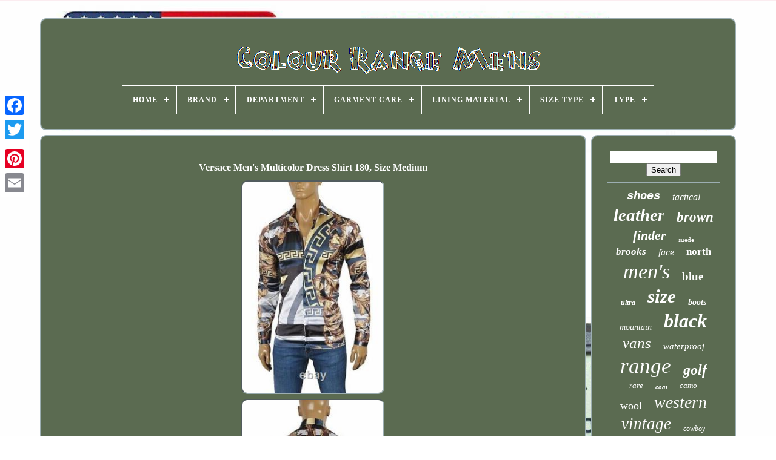

--- FILE ---
content_type: text/html
request_url: https://colourrangemens.com/en/versace-men-s-multicolor-dress-shirt-180-size-medium.html
body_size: 4634
content:
<!doctype html>
 	<html>	    


 <head>  

		
 	 <title> 	
 Versace Men's Multicolor Dress Shirt 180, Size Medium 
 </title>
 
   
	
   <link href="https://colourrangemens.com/favicon.png" rel="icon" type="image/png">  
	 
	   
<meta content="text/html; charset=UTF-8"	http-equiv="content-type">  



		   <meta name="viewport" content="width=device-width, initial-scale=1">  
	
	  <link type="text/css"   rel="stylesheet"   href="https://colourrangemens.com/wezi.css"> 	 
 	
		 <link	type="text/css"   rel="stylesheet" href="https://colourrangemens.com/viku.css"> 	

		
	<script type="text/javascript" src="https://code.jquery.com/jquery-latest.min.js">  
 
</script> 
	
 
<script src="https://colourrangemens.com/cibuqyvum.js"  type="text/javascript">
 	

</script> 
  
	 <script   src="https://colourrangemens.com/hujovohuh.js" type="text/javascript"> 	</script>    
	
  <script  src="https://colourrangemens.com/rehoketyg.js"   async type="text/javascript">
	 
</script> 
	 <script  async   src="https://colourrangemens.com/myka.js"   type="text/javascript">
  </script>
  
	
	   <script type="text/javascript"> 
	
 
var a2a_config = a2a_config || {};a2a_config.no_3p = 1; </script> 	 

	
		 <script   type="text/javascript">
   
 
	window.onload = function ()
	{
		leduzipid('zubyca', 'Search', 'https://colourrangemens.com/en/bysus.php');
		gehab("cokano.php","dvzph", "Versace Men's Multicolor Dress Shirt 180, Size Medium");
		
		
	}
	</script> 
 

	</head>

  	
	   	 <body	data-id="156137827582">	 



	
 
<!--\\\\\\\\\\\\\\\\\\\\\\\\\\\\\\\\\\\\\\\\\\\\\\\\\\\\\\\\\\\\\\\\\\\\\\\\\\\\\\\\\\\\\\\\\\\\\\\\\\\\\\\\-->
<div	class="a2a_kit a2a_kit_size_32 a2a_floating_style a2a_vertical_style" style="left:0px; top:150px;">
 
		
<a   class="a2a_button_facebook">	  </a>	
 

			
		
	<a   class="a2a_button_twitter"> 	</a> 
 
		
	 
 
<a   class="a2a_button_google_plus">    </a>

	 	
		 	<a class="a2a_button_pinterest"> 
	 </a> 	  	 
		 <a   class="a2a_button_email"> 

</a>  


	
</div>


	
 <div id="cevezeziw">	    	 
		   
<div id="kivym">	 	  	 	   
				<a  href="https://colourrangemens.com/en/">  <img src="https://colourrangemens.com/en/colour-range-mens.gif" alt="Colour Range Mens"> 

 </a>


			
<div id='coliryfug' class='align-center'>
<ul>
<li class='has-sub'><a href='https://colourrangemens.com/en/'><span>Home</span></a>
<ul>
	<li><a href='https://colourrangemens.com/en/all-items-colour-range-mens.html'><span>All items</span></a></li>
	<li><a href='https://colourrangemens.com/en/recent-items-colour-range-mens.html'><span>Recent items</span></a></li>
	<li><a href='https://colourrangemens.com/en/most-popular-items-colour-range-mens.html'><span>Most popular items</span></a></li>
	<li><a href='https://colourrangemens.com/en/latest-videos-colour-range-mens.html'><span>Latest videos</span></a></li>
</ul>
</li>

<li class='has-sub'><a href='https://colourrangemens.com/en/brand/'><span>Brand</span></a>
<ul>
	<li><a href='https://colourrangemens.com/en/brand/bushnell.html'><span>Bushnell (132)</span></a></li>
	<li><a href='https://colourrangemens.com/en/brand/casio.html'><span>Casio (98)</span></a></li>
	<li><a href='https://colourrangemens.com/en/brand/columbia.html'><span>Columbia (98)</span></a></li>
	<li><a href='https://colourrangemens.com/en/brand/cowboy.html'><span>Cowboy (61)</span></a></li>
	<li><a href='https://colourrangemens.com/en/brand/e-range-store.html'><span>E-range Store (44)</span></a></li>
	<li><a href='https://colourrangemens.com/en/brand/jess-art-decoration.html'><span>Jess Art Decoration (66)</span></a></li>
	<li><a href='https://colourrangemens.com/en/brand/nike.html'><span>Nike (40)</span></a></li>
	<li><a href='https://colourrangemens.com/en/brand/oakley.html'><span>Oakley (206)</span></a></li>
	<li><a href='https://colourrangemens.com/en/brand/omega.html'><span>Omega (56)</span></a></li>
	<li><a href='https://colourrangemens.com/en/brand/patagonia.html'><span>Patagonia (96)</span></a></li>
	<li><a href='https://colourrangemens.com/en/brand/range-rover.html'><span>Range Rover (31)</span></a></li>
	<li><a href='https://colourrangemens.com/en/brand/red-wing.html'><span>Red Wing (52)</span></a></li>
	<li><a href='https://colourrangemens.com/en/brand/rocky.html'><span>Rocky (79)</span></a></li>
	<li><a href='https://colourrangemens.com/en/brand/smart-range.html'><span>Smart Range (69)</span></a></li>
	<li><a href='https://colourrangemens.com/en/brand/smart-range-leather.html'><span>Smart Range Leather (46)</span></a></li>
	<li><a href='https://colourrangemens.com/en/brand/the-north-face.html'><span>The North Face (132)</span></a></li>
	<li><a href='https://colourrangemens.com/en/brand/thor.html'><span>Thor (56)</span></a></li>
	<li><a href='https://colourrangemens.com/en/brand/under-armour.html'><span>Under Armour (57)</span></a></li>
	<li><a href='https://colourrangemens.com/en/brand/vans.html'><span>Vans (190)</span></a></li>
	<li><a href='https://colourrangemens.com/en/brand/509.html'><span>509 (32)</span></a></li>
	<li><a href='https://colourrangemens.com/en/recent-items-colour-range-mens.html'>Other (1587)</a></li>
</ul>
</li>

<li class='has-sub'><a href='https://colourrangemens.com/en/department/'><span>Department</span></a>
<ul>
	<li><a href='https://colourrangemens.com/en/department/accessories.html'><span>Accessories (2)</span></a></li>
	<li><a href='https://colourrangemens.com/en/department/casio.html'><span>Casio (3)</span></a></li>
	<li><a href='https://colourrangemens.com/en/department/man.html'><span>Man (15)</span></a></li>
	<li><a href='https://colourrangemens.com/en/department/men.html'><span>Men (1996)</span></a></li>
	<li><a href='https://colourrangemens.com/en/department/men-s.html'><span>Men's (18)</span></a></li>
	<li><a href='https://colourrangemens.com/en/department/men-unisex-women.html'><span>Men, Unisex, Women (6)</span></a></li>
	<li><a href='https://colourrangemens.com/en/department/mens.html'><span>Mens (25)</span></a></li>
	<li><a href='https://colourrangemens.com/en/department/packs.html'><span>Packs (4)</span></a></li>
	<li><a href='https://colourrangemens.com/en/department/see-description.html'><span>See Description (9)</span></a></li>
	<li><a href='https://colourrangemens.com/en/department/snow.html'><span>Snow (10)</span></a></li>
	<li><a href='https://colourrangemens.com/en/department/unisex.html'><span>Unisex (12)</span></a></li>
	<li><a href='https://colourrangemens.com/en/department/unisex-adult.html'><span>Unisex Adult (10)</span></a></li>
	<li><a href='https://colourrangemens.com/en/department/unisex-adults.html'><span>Unisex Adults (105)</span></a></li>
	<li><a href='https://colourrangemens.com/en/department/women.html'><span>Women (9)</span></a></li>
	<li><a href='https://colourrangemens.com/en/recent-items-colour-range-mens.html'>Other (1004)</a></li>
</ul>
</li>

<li class='has-sub'><a href='https://colourrangemens.com/en/garment-care/'><span>Garment Care</span></a>
<ul>
	<li><a href='https://colourrangemens.com/en/garment-care/dry-clean-only.html'><span>Dry Clean Only (113)</span></a></li>
	<li><a href='https://colourrangemens.com/en/garment-care/dry-clean-only.html'><span>Dry-clean Only (100)</span></a></li>
	<li><a href='https://colourrangemens.com/en/garment-care/hand-wash-only.html'><span>Hand Wash Only (6)</span></a></li>
	<li><a href='https://colourrangemens.com/en/garment-care/machine-washable.html'><span>Machine Washable (140)</span></a></li>
	<li><a href='https://colourrangemens.com/en/garment-care/see-images.html'><span>See Images (3)</span></a></li>
	<li><a href='https://colourrangemens.com/en/recent-items-colour-range-mens.html'>Other (2866)</a></li>
</ul>
</li>

<li class='has-sub'><a href='https://colourrangemens.com/en/lining-material/'><span>Lining Material</span></a>
<ul>
	<li><a href='https://colourrangemens.com/en/lining-material/100-nylon.html'><span>100% Nylon (5)</span></a></li>
	<li><a href='https://colourrangemens.com/en/lining-material/as-described.html'><span>As Described (2)</span></a></li>
	<li><a href='https://colourrangemens.com/en/lining-material/canvas.html'><span>Canvas (11)</span></a></li>
	<li><a href='https://colourrangemens.com/en/lining-material/cotton.html'><span>Cotton (23)</span></a></li>
	<li><a href='https://colourrangemens.com/en/lining-material/cotton-blend.html'><span>Cotton Blend (2)</span></a></li>
	<li><a href='https://colourrangemens.com/en/lining-material/fabric.html'><span>Fabric (34)</span></a></li>
	<li><a href='https://colourrangemens.com/en/lining-material/fleece.html'><span>Fleece (6)</span></a></li>
	<li><a href='https://colourrangemens.com/en/lining-material/fur.html'><span>Fur (13)</span></a></li>
	<li><a href='https://colourrangemens.com/en/lining-material/leather.html'><span>Leather (116)</span></a></li>
	<li><a href='https://colourrangemens.com/en/lining-material/material.html'><span>Material (42)</span></a></li>
	<li><a href='https://colourrangemens.com/en/lining-material/nylon.html'><span>Nylon (28)</span></a></li>
	<li><a href='https://colourrangemens.com/en/lining-material/polyester.html'><span>Polyester (153)</span></a></li>
	<li><a href='https://colourrangemens.com/en/lining-material/recycled-down.html'><span>Recycled Down (4)</span></a></li>
	<li><a href='https://colourrangemens.com/en/lining-material/see-description.html'><span>See Description (2)</span></a></li>
	<li><a href='https://colourrangemens.com/en/lining-material/sheepskin.html'><span>Sheepskin (2)</span></a></li>
	<li><a href='https://colourrangemens.com/en/lining-material/sherpa.html'><span>Sherpa (3)</span></a></li>
	<li><a href='https://colourrangemens.com/en/lining-material/synchilla-fleece.html'><span>Synchilla Fleece (12)</span></a></li>
	<li><a href='https://colourrangemens.com/en/lining-material/synthetic.html'><span>Synthetic (9)</span></a></li>
	<li><a href='https://colourrangemens.com/en/lining-material/viscose-rayon.html'><span>Viscose / Rayon (3)</span></a></li>
	<li><a href='https://colourrangemens.com/en/lining-material/wool.html'><span>Wool (9)</span></a></li>
	<li><a href='https://colourrangemens.com/en/recent-items-colour-range-mens.html'>Other (2749)</a></li>
</ul>
</li>

<li class='has-sub'><a href='https://colourrangemens.com/en/size-type/'><span>Size Type</span></a>
<ul>
	<li><a href='https://colourrangemens.com/en/size-type/big-tall.html'><span>Big & Tall (9)</span></a></li>
	<li><a href='https://colourrangemens.com/en/size-type/fitted.html'><span>Fitted (23)</span></a></li>
	<li><a href='https://colourrangemens.com/en/size-type/medium.html'><span>Medium (3)</span></a></li>
	<li><a href='https://colourrangemens.com/en/size-type/regular.html'><span>Regular (932)</span></a></li>
	<li><a href='https://colourrangemens.com/en/size-type/regular-blue.html'><span>Regular - Blue (2)</span></a></li>
	<li><a href='https://colourrangemens.com/en/size-type/regular-classic-fit.html'><span>Regular Classic Fit (3)</span></a></li>
	<li><a href='https://colourrangemens.com/en/size-type/windbreaker.html'><span>Windbreaker (2)</span></a></li>
	<li><a href='https://colourrangemens.com/en/recent-items-colour-range-mens.html'>Other (2254)</a></li>
</ul>
</li>

<li class='has-sub'><a href='https://colourrangemens.com/en/type/'><span>Type</span></a>
<ul>
	<li><a href='https://colourrangemens.com/en/type/alternator.html'><span>Alternator (15)</span></a></li>
	<li><a href='https://colourrangemens.com/en/type/athletic.html'><span>Athletic (262)</span></a></li>
	<li><a href='https://colourrangemens.com/en/type/boot.html'><span>Boot (136)</span></a></li>
	<li><a href='https://colourrangemens.com/en/type/boots.html'><span>Boots (20)</span></a></li>
	<li><a href='https://colourrangemens.com/en/type/button-up.html'><span>Button-up (22)</span></a></li>
	<li><a href='https://colourrangemens.com/en/type/coat.html'><span>Coat (107)</span></a></li>
	<li><a href='https://colourrangemens.com/en/type/comic-book.html'><span>Comic Book (38)</span></a></li>
	<li><a href='https://colourrangemens.com/en/type/dress.html'><span>Dress (15)</span></a></li>
	<li><a href='https://colourrangemens.com/en/type/dress-shirt.html'><span>Dress Shirt (35)</span></a></li>
	<li><a href='https://colourrangemens.com/en/type/jacket.html'><span>Jacket (495)</span></a></li>
	<li><a href='https://colourrangemens.com/en/type/jeans.html'><span>Jeans (20)</span></a></li>
	<li><a href='https://colourrangemens.com/en/type/pants.html'><span>Pants (78)</span></a></li>
	<li><a href='https://colourrangemens.com/en/type/range-finder.html'><span>Range Finder (142)</span></a></li>
	<li><a href='https://colourrangemens.com/en/type/rangefinder.html'><span>Rangefinder (21)</span></a></li>
	<li><a href='https://colourrangemens.com/en/type/straight-across.html'><span>Straight Across (60)</span></a></li>
	<li><a href='https://colourrangemens.com/en/type/sunglasses.html'><span>Sunglasses (141)</span></a></li>
	<li><a href='https://colourrangemens.com/en/type/t-shirt.html'><span>T-shirt (37)</span></a></li>
	<li><a href='https://colourrangemens.com/en/type/trainer.html'><span>Trainer (25)</span></a></li>
	<li><a href='https://colourrangemens.com/en/type/vest.html'><span>Vest (19)</span></a></li>
	<li><a href='https://colourrangemens.com/en/type/wristwatch.html'><span>Wristwatch (186)</span></a></li>
	<li><a href='https://colourrangemens.com/en/recent-items-colour-range-mens.html'>Other (1354)</a></li>
</ul>
</li>

</ul>
</div>

		
    </div>	   

		 		
<div id="romy">


 
			 	
 
<div id="majejuvufy">
 
	  
				 
 
<!--\\\\\\\\\\\\\\\\\\\\\\\\\\\\\\\\\\\\\\\\\\\\\\\\\\\\\\\\\\\\\\\\\\\\\\\\\\\\\\\\\\\\\\\\\\\\\\\\\\\\\\\\-->
<div id="nutyqac">  

</div> 
 

				<h1 class="[base64]">Versace Men's Multicolor Dress Shirt 180, Size Medium		</h1>  


<br/>

	
 	 <img class="cl8nd9d8" src="https://colourrangemens.com/en/img/Versace-Men-s-Multicolor-Dress-Shirt-180-Size-Medium-01-ur.jpg" title="Versace Men's Multicolor Dress Shirt 180, Size Medium" alt="Versace Men's Multicolor Dress Shirt 180, Size Medium"/>	   <br/>
	 <img class="cl8nd9d8" src="https://colourrangemens.com/en/img/Versace-Men-s-Multicolor-Dress-Shirt-180-Size-Medium-02-demt.jpg" title="Versace Men's Multicolor Dress Shirt 180, Size Medium" alt="Versace Men's Multicolor Dress Shirt 180, Size Medium"/>

 	
 	 <br/> 
	<img class="cl8nd9d8" src="https://colourrangemens.com/en/img/Versace-Men-s-Multicolor-Dress-Shirt-180-Size-Medium-03-likk.jpg" title="Versace Men's Multicolor Dress Shirt 180, Size Medium" alt="Versace Men's Multicolor Dress Shirt 180, Size Medium"/>   

<br/>


<img class="cl8nd9d8" src="https://colourrangemens.com/en/img/Versace-Men-s-Multicolor-Dress-Shirt-180-Size-Medium-04-pd.jpg" title="Versace Men's Multicolor Dress Shirt 180, Size Medium" alt="Versace Men's Multicolor Dress Shirt 180, Size Medium"/> 	

<br/>
  
 <img class="cl8nd9d8" src="https://colourrangemens.com/en/img/Versace-Men-s-Multicolor-Dress-Shirt-180-Size-Medium-05-fjmt.jpg" title="Versace Men's Multicolor Dress Shirt 180, Size Medium" alt="Versace Men's Multicolor Dress Shirt 180, Size Medium"/><br/>
   	 	<img class="cl8nd9d8" src="https://colourrangemens.com/en/img/Versace-Men-s-Multicolor-Dress-Shirt-180-Size-Medium-06-zj.jpg" title="Versace Men's Multicolor Dress Shirt 180, Size Medium" alt="Versace Men's Multicolor Dress Shirt 180, Size Medium"/>  
<br/> 	<img class="cl8nd9d8" src="https://colourrangemens.com/en/img/Versace-Men-s-Multicolor-Dress-Shirt-180-Size-Medium-07-hd.jpg" title="Versace Men's Multicolor Dress Shirt 180, Size Medium" alt="Versace Men's Multicolor Dress Shirt 180, Size Medium"/> <br/><br/>
<img class="cl8nd9d8" src="https://colourrangemens.com/en/xesyva.gif" title="Versace Men's Multicolor Dress Shirt 180, Size Medium" alt="Versace Men's Multicolor Dress Shirt 180, Size Medium"/>	  	
 <img class="cl8nd9d8" src="https://colourrangemens.com/en/quze.gif" title="Versace Men's Multicolor Dress Shirt 180, Size Medium" alt="Versace Men's Multicolor Dress Shirt 180, Size Medium"/> <br/> Shoulders (form seam to seam) - 17.5" Width (form one armpit to other) - 21" Length (from neck seam to the bottom) - 30" Sleeve - 26". <br/>
<img class="cl8nd9d8" src="https://colourrangemens.com/en/xesyva.gif" title="Versace Men's Multicolor Dress Shirt 180, Size Medium" alt="Versace Men's Multicolor Dress Shirt 180, Size Medium"/>	  	
 <img class="cl8nd9d8" src="https://colourrangemens.com/en/quze.gif" title="Versace Men's Multicolor Dress Shirt 180, Size Medium" alt="Versace Men's Multicolor Dress Shirt 180, Size Medium"/>	   <br/>


				
				 <script type="text/javascript">
	 
					semige();
				  		 </script>
	
			
				 

<!--\\\\\\\\\\\\\\\\\\\\\\\\\\\\\\\\\\\\\\\\\\\\\\\\\\\\\\\\\\\\\\\\\\\\\\\\\\\\\\\\\\\\\\\\\\\\\\\\\\\\\\\\
         div
\\\\\\\\\\\\\\\\\\\\\\\\\\\\\\\\\\\\\\\\\\\\\\\\\\\\\\\\\\\\\\\\\\\\\\\\\\\\\\\\\\\\\\\\\\\\\\\\\\\\\\\\-->
<div   style="margin:10px auto;width:200px;"  class="a2a_kit a2a_kit_size_32 a2a_default_style">  
					 
	


<a class="a2a_button_facebook">
 </a>
	
					  
 
<a   class="a2a_button_twitter">	
  

 </a>
		
					<a	class="a2a_button_google_plus">	    
</a> 
 
					

<a class="a2a_button_pinterest">	  
</a>    	
						  	<a class="a2a_button_email"></a>


 
				  


</div>
 	
					
				
			
 	
</div>
	

 
			
  <div	id="tadery">

				
				
<div id="zubyca">

 		 
						<hr>   
				
 </div>
 

				
 
<div	id="jewebaki">   

</div> 	
				
				  <div   id="tomivyfap">    

					<a style="font-family:Courier;font-size:19px;font-weight:bolder;font-style:oblique;text-decoration:none" href="https://colourrangemens.com/en/tags/shoes.html">shoes</a><a style="font-family:Swiss721 BlkEx BT;font-size:16px;font-weight:lighter;font-style:oblique;text-decoration:none" href="https://colourrangemens.com/en/tags/tactical.html">tactical</a><a style="font-family:Swiss721 BlkEx BT;font-size:29px;font-weight:bold;font-style:oblique;text-decoration:none" href="https://colourrangemens.com/en/tags/leather.html">leather</a><a style="font-family:Times New Roman;font-size:23px;font-weight:bolder;font-style:italic;text-decoration:none" href="https://colourrangemens.com/en/tags/brown.html">brown</a><a style="font-family:Braggadocio;font-size:22px;font-weight:bold;font-style:oblique;text-decoration:none" href="https://colourrangemens.com/en/tags/finder.html">finder</a><a style="font-family:DawnCastle;font-size:11px;font-weight:lighter;font-style:normal;text-decoration:none" href="https://colourrangemens.com/en/tags/suede.html">suede</a><a style="font-family:Sonoma Italic;font-size:17px;font-weight:bold;font-style:italic;text-decoration:none" href="https://colourrangemens.com/en/tags/brooks.html">brooks</a><a style="font-family:Playbill;font-size:16px;font-weight:lighter;font-style:italic;text-decoration:none" href="https://colourrangemens.com/en/tags/face.html">face</a><a style="font-family:Lansbury;font-size:17px;font-weight:bolder;font-style:normal;text-decoration:none" href="https://colourrangemens.com/en/tags/north.html">north</a><a style="font-family:Brooklyn;font-size:34px;font-weight:normal;font-style:oblique;text-decoration:none" href="https://colourrangemens.com/en/tags/men-s.html">men's</a><a style="font-family:Brooklyn;font-size:19px;font-weight:bold;font-style:normal;text-decoration:none" href="https://colourrangemens.com/en/tags/blue.html">blue</a><a style="font-family:MS LineDraw;font-size:12px;font-weight:bolder;font-style:italic;text-decoration:none" href="https://colourrangemens.com/en/tags/ultra.html">ultra</a><a style="font-family:Comic Sans MS;font-size:31px;font-weight:bold;font-style:oblique;text-decoration:none" href="https://colourrangemens.com/en/tags/size.html">size</a><a style="font-family:Century Schoolbook;font-size:14px;font-weight:bolder;font-style:italic;text-decoration:none" href="https://colourrangemens.com/en/tags/boots.html">boots</a><a style="font-family:Univers Condensed;font-size:14px;font-weight:normal;font-style:italic;text-decoration:none" href="https://colourrangemens.com/en/tags/mountain.html">mountain</a><a style="font-family:Erie;font-size:32px;font-weight:bolder;font-style:oblique;text-decoration:none" href="https://colourrangemens.com/en/tags/black.html">black</a><a style="font-family:Century Gothic;font-size:25px;font-weight:lighter;font-style:italic;text-decoration:none" href="https://colourrangemens.com/en/tags/vans.html">vans</a><a style="font-family:Albertus Extra Bold;font-size:15px;font-weight:normal;font-style:italic;text-decoration:none" href="https://colourrangemens.com/en/tags/waterproof.html">waterproof</a><a style="font-family:Old English;font-size:35px;font-weight:normal;font-style:oblique;text-decoration:none" href="https://colourrangemens.com/en/tags/range.html">range</a><a style="font-family:Carleton ;font-size:24px;font-weight:bolder;font-style:oblique;text-decoration:none" href="https://colourrangemens.com/en/tags/golf.html">golf</a><a style="font-family:Univers Condensed;font-size:13px;font-weight:lighter;font-style:oblique;text-decoration:none" href="https://colourrangemens.com/en/tags/rare.html">rare</a><a style="font-family:Times New Roman;font-size:11px;font-weight:bolder;font-style:oblique;text-decoration:none" href="https://colourrangemens.com/en/tags/coat.html">coat</a><a style="font-family:Aapex;font-size:13px;font-weight:lighter;font-style:oblique;text-decoration:none" href="https://colourrangemens.com/en/tags/camo.html">camo</a><a style="font-family:MS-DOS CP 437;font-size:18px;font-weight:normal;font-style:normal;text-decoration:none" href="https://colourrangemens.com/en/tags/wool.html">wool</a><a style="font-family:Britannic Bold;font-size:28px;font-weight:normal;font-style:oblique;text-decoration:none" href="https://colourrangemens.com/en/tags/western.html">western</a><a style="font-family:Donata;font-size:27px;font-weight:lighter;font-style:oblique;text-decoration:none" href="https://colourrangemens.com/en/tags/vintage.html">vintage</a><a style="font-family:Britannic Bold;font-size:12px;font-weight:lighter;font-style:oblique;text-decoration:none" href="https://colourrangemens.com/en/tags/cowboy.html">cowboy</a><a style="font-family:Albertus Extra Bold;font-size:33px;font-weight:normal;font-style:italic;text-decoration:none" href="https://colourrangemens.com/en/tags/jacket.html">jacket</a><a style="font-family:Verdana;font-size:30px;font-weight:bolder;font-style:italic;text-decoration:none" href="https://colourrangemens.com/en/tags/mens.html">mens</a><a style="font-family:Gill Sans Condensed Bold;font-size:10px;font-weight:lighter;font-style:normal;text-decoration:none" href="https://colourrangemens.com/en/tags/bushnell.html">bushnell</a><a style="font-family:Old English;font-size:20px;font-weight:bold;font-style:normal;text-decoration:none" href="https://colourrangemens.com/en/tags/watch.html">watch</a><a style="font-family:Wide Latin;font-size:26px;font-weight:bolder;font-style:italic;text-decoration:none" href="https://colourrangemens.com/en/tags/oakley.html">oakley</a><a style="font-family:GilbertUltraBold;font-size:21px;font-weight:bold;font-style:italic;text-decoration:none" href="https://colourrangemens.com/en/tags/parka.html">parka</a><a style="font-family:Brooklyn;font-size:15px;font-weight:lighter;font-style:oblique;text-decoration:none" href="https://colourrangemens.com/en/tags/long.html">long</a><a style="font-family:Courier New;font-size:18px;font-weight:normal;font-style:normal;text-decoration:none" href="https://colourrangemens.com/en/tags/rover.html">rover</a>  
				 	

</div> 	
			
			 
  
 </div>  
			 	 	</div>


	
	
		  
	
<div  id="popafuvy"> 
  
		
			


    <ul>	
				
<!--\\\\\\\\\\\\\\\\\\\\\\\\\\\\\\\\\\\\\\\\\\\\\\\\\\\\\\\\\\\\\\\\\\\\\\\\\\\\\\\\\\\\\\\\\\\\\\\\\\\\\\\\
         li
\\\\\\\\\\\\\\\\\\\\\\\\\\\\\\\\\\\\\\\\\\\\\\\\\\\\\\\\\\\\\\\\\\\\\\\\\\\\\\\\\\\\\\\\\\\\\\\\\\\\\\\\-->
<li>
 

					
  	<a href="https://colourrangemens.com/en/">   Home  </a>

				 	  </li> 
 

					  <li>	 

 
					  
<a  href="https://colourrangemens.com/en/kenyh.php">	     Contact Us  </a>
    
				
 
 </li> 		
	 
				 
<li>  
					

 <a  href="https://colourrangemens.com/en/privacy-policy.html">	 	 Privacy Policy	
</a>



				
 
	 
</li>
  	

				   <li> 
 
					
	<a  href="https://colourrangemens.com/en/termsofservice.html">  Service Agreement	
 
</a>
	
				  </li> 
 

  
				  <li>

					 
 <a href="https://colourrangemens.com/?l=en">     EN 
</a>
		

					&nbsp;
					<a href="https://colourrangemens.com/?l=fr">	
 FR </a>
 
 
				 	  </li>	
	


				
				
				  <div   style="margin:10px auto;width:200px;"  class="a2a_kit a2a_kit_size_32 a2a_default_style">

					  <a class="a2a_button_facebook">    </a> 

						<a class="a2a_button_twitter">

	</a> 

 
							
<a class="a2a_button_google_plus"> 
	
 
  </a>   


						
 
<a  class="a2a_button_pinterest">	</a>
	 	
					 
		<a  class="a2a_button_email">

 </a> 

				 	
  </div>

	 	
				
			     </ul>
	 
			
		
	</div>


	   
 </div>
	

   	<script type="text/javascript"  src="//static.addtoany.com/menu/page.js"> </script>	 		  
 	</body> 	

	
 </HTML>



--- FILE ---
content_type: text/css
request_url: https://colourrangemens.com/wezi.css
body_size: 1706
content:
  #popafuvy         {
 	

	 	background-color:#5B6B51;  	margin:0px 8px; 	 
	  	display:block;


 	  	border-radius:10px; 	padding:24px;  	 	border:2px solid #9CAEB2; }
 
 
	
#wemuku input[type="text"]         {

		
	width:66%; margin:0px 10px 10px 0px;	
}


#majejuvufy img         { 
 	max-width:90%; 	
  
	border-width:2px;   	border-color:#9CAEB2;   	border-radius:10px;
 border-style:inset;
	margin:2px;
	height:auto;	}		
  #nutyqac         {	


  	margin:0px auto 8px auto;
width:100%;
	
} 

  #wemuku input         {


 
	padding:5px;
 		border-radius:5px;	 
	border:2px solid #9CAEB2;
}

	
H1         { 

	 	font-size:16px;   	} 
		#majejuvufy ol         {


 

 
		list-style-type:circle; margin:0px; 	
 	padding:0px;	 
}  
 




#tekomaj:hover         {		

border-color:transparent #FFFFFF transparent transparent;
} 
 hr         {  	 	margin:10px 0px;border:1px solid #9CAEB2; }

 
/*\\\\\\\\\\\\\\\\\\\\\\\\\\\\\\\\\\\\\\\\\\\\\\\\\\\\\\\\\\\\\\\\\\\\\\\\\\\\\\\\\\\\\\\\\\\\\\\\\\\\\\\\*/
#tomivyfap a         {

	max-width:100%; 
 
display:inline-block;
 	margin:0px 10px;
	

	word-wrap:normal;    		overflow:hidden;


	text-overflow:ellipsis;
  

}

	


/*\\\\\\\\\\\\\\\\\\\\\\\\\\\\\\\\\\\\\\\\\\\\\\\\\\\\\\\\\\\\\\\\\\\\\\\\\\\\\\\\\\\\\\\\\\\\\\\\\\\\\\\\
         #majejuvufy ol li
\\\\\\\\\\\\\\\\\\\\\\\\\\\\\\\\\\\\\\\\\\\\\\\\\\\\\\\\\\\\\\\\\\\\\\\\\\\\\\\\\\\\\\\\\\\\\\\\\\\\\\\\*/
#majejuvufy ol li         {
	
  

margin:0px 10px;  }

 
 #wemuku input[type="submit"]         {     background-color:#5B6B51;  	color:#FFFFFF; 		  } 
	
	
	

/*\\\\\\\\\\\\\\\\\\\\\\\\\\\\\\\\\\\\\\\\\\\\\\\\\\\\\\\\\\\\\\\\\\\\\\\\\\\\\\\\\\\\\\\\\\\\\\\\\\\\\\\\*/
#kivym img         {  	 

max-width:100%;


	}


#kivym         {	border:2px solid #9CAEB2; 	margin:0px 8px;

  display:block;
  	padding:24px;	 	border-radius:10px;
  	background-color:#5B6B51; 
}

 
  
#vobo         {
	
  	display:inline-block; 		margin:10px;
	 		border-color:transparent transparent transparent #9CAEB2; border-width:10px 0 10px 20px;	
 	height:0;	   	width:0;  	border-style:solid;


	

}
  
#jewebaki         { 	


	 margin:0px auto 8px auto;
 	width:95%;
}	
	


#popafuvy ul         {

  	margin:0px;	padding:0px; 	display:inline-block;	 } 
   


#majejuvufy ul         {		   
	padding:0px;    list-style-type:none;  	margin:0px; 	  }    

#jewebaki:empty         {    
	  display:none; 	  	}    
#popafuvy li         { 

display:inline-block;
	margin:10px 15px; }  
 #majejuvufy         {
  	 	width:79%;	border-radius:10px;   	border:2px solid #9CAEB2;
 	 	color:#FFFFFF;

	background-color:#5B6B51;  	padding:24px;	
display:table-cell;  	}
 	 


 	 #vobo:hover         {  border-color:transparent transparent transparent #FFFFFF;
  }		
#romy div         {  			 	border-spacing:0px; 	vertical-align:top; }	 
a         {		display:inline-block;		font-weight:normal;color:#FFFFFF;  	text-decoration:none;  	}
#tadery         { 
	color:#FFFFFF; 		border:2px solid #9CAEB2;
 	 
	display:table-cell;	 	 
	padding:24px;	 	border-radius:10px;
 

 
background-color:#5B6B51; 	width:21%;}  

 


	 
 #cevezeziw         {		 	margin:30px auto 31px auto; 	
width:91%;  
}
html, body         {   
 	background-image:url("https://colourrangemens.com/colour-range-mens-tls.jpg"); 	
 
	font-size:12px;font-family:New York;

	margin:0 0 0 0;
   	text-align:center;	  	background-size:cover;		height:100%;
}
 
	



 
/*\\\\\\\\\\\\\\\\\\\\\\\\\\\\\\\\\\\\\\\\\\\\\\\\\\\\\\\\\\\\\\\\\\\\\\\\\\\\\\\\\\\\\\\\\\\\\\\\\\\\\\\\
         #coliryfug
\\\\\\\\\\\\\\\\\\\\\\\\\\\\\\\\\\\\\\\\\\\\\\\\\\\\\\\\\\\\\\\\\\\\\\\\\\\\\\\\\\\\\\\\\\\\\\\\\\\\\\\\*/
#coliryfug         {
   
text-align:left;     }


 	
		 #nutyqac:empty         {
 

display:none;
	    }  	  
.a2a_default_style         {				
display:none;	   }	
  	
#wemuku input[type="submit"]:active         {   	  		opacity:0.7;
   filter:alpha(opacity=70); 	
}	

 
 #tekomaj         {

		 	 
	display:inline-block;


 border-color:transparent #9CAEB2 transparent transparent; 		width:0;
  	border-style:solid; 
  	margin:10px;   	  	height:0;
	border-width:10px 20px 10px 0;

 	  }   

  #majejuvufy img:hover         {	
 border-radius:10px;	border-color:#FFFFFF;	
	 }


	 
 	 #romy         {

 
	 	display:table;
	
 	border-spacing:8px; 	width:100%;
	table-layout:fixed;
 
	
}	 	
 
 #majejuvufy ul li         {	  display:inline; 	
	}  
 

@media only screen and (max-width: 1020px)         {
  
 
 .a2a_default_style         {   
 
display:block;   }
 
 

	.a2a_floating_style.a2a_vertical_style         {

	 	 display:none;
	 
 
}

  
 }  
 @media only screen and (max-width: 760px), (min-device-width: 760px) and (max-device-width: 1024px)         {  
     
/*\\\\\\\\\\\\\\\\\\\\\\\\\\\\\\\\\\\\\\\\\\\\\\\\\\\\\\\\\\\\\\\\\\\\\\\\\\\\\\\\\\\\\\\\\\\\\\\\\\\\\\\\*/
#majejuvufy         {
		 	


margin:10px 0px;		display:block;  
		width:100%; 		padding:10px 5px;   
	} 

   
	#cevezeziw         {		
 
margin:8px auto;
	
 		padding:0px; 				width:80%;

  		display:block;
	
}  
 #popafuvy li         { 		
 
display:block;
	 	}
 	
/*\\\\\\\\\\\\\\\\\\\\\\\\\\\\\\\\\\\\\\\\\\\\\\\\\\\\\\\\\\\\\\\\\\\\\\\\\\\\\\\\\\\\\\\\\\\\\\\\\\\\\\\\*/
.a2a_default_style         {
  display:block;	  

  } 	 


#kivym         {  		
  		display:block; 
width:100%;
   
 		padding:5px;	 	 margin:10px 0px;  
	  
}

 	#popafuvy         {
	 		padding:10px 5px; 	 
width:100%;
  			display:block;
 		margin:10px 0px; 	   }
  
	
  

/*\\\\\\\\\\\\\\\\\\\\\\\\\\\\\\\\\\\\\\\\\\\\\\\\\\\\\\\\\\\\\\\\\\\\\\\\\\\\\\\\\\\\\\\\\\\\\\\\\\\\\\\\*/
#tomivyfap         {     	margin:10px;

 
 	 }   
  .a2a_floating_style.a2a_vertical_style         {	 	  	display:none; 
 
 	}




#wemuku         {	     
margin:10px;	 		  	  }
 

  	 #romy         { display:block;

		margin:0px;		width:100%;			padding:0px;} 

 
/*\\\\\\\\\\\\\\\\\\\\\\\\\\\\\\\\\\\\\\\\\\\\\\\\\\\\\\\\\\\\\\\\\\\\\\\\\\\\\\\\\\\\\\\\\\\\\\\\\\\\\\\\*/
#tadery         {	  
  			display:block;  		margin:10px 0px;
  
	 width:100%;		padding:5px;
 
}

 

	
  	}

 	
